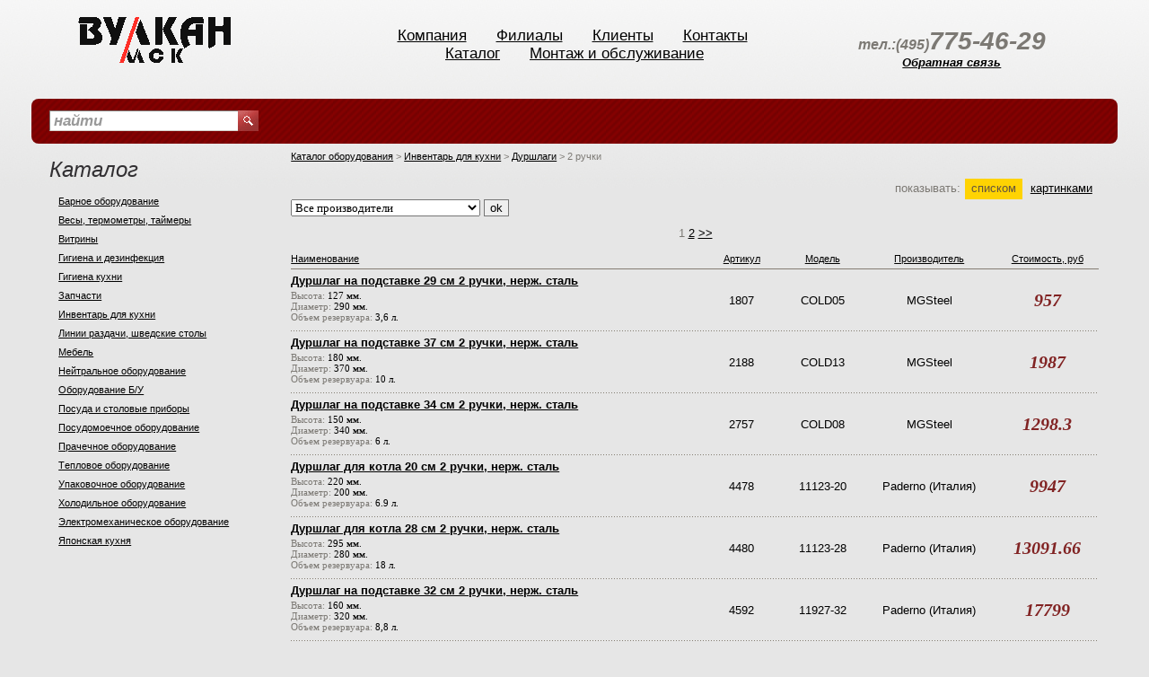

--- FILE ---
content_type: text/html; charset=UTF-8
request_url: http://vlknmsk.ru/catalogue/4377.html
body_size: 4429
content:

<!DOCTYPE html PUBLIC "-//W3C//DTD XHTML 1.0 Transitional//EN" "http://www.w3.org/TR/xhtml1/DTD/xhtml1-transitional.dtd">
<html xmlns="http://www.w3.org/1999/xhtml">
<head>
<meta http-equiv="Content-Type" content="text/html; charset=windows-1251" />
<title>Каталог оборудования - Инвентарь для кухни, Дуршлаги, 2 ручки</title>

<link href="/css/styles.css" rel="stylesheet" type="text/css" />
<link rel="shortcut icon" href="/favicon.ico">
<script language="JavaScript" type="text/JavaScript"><!--



function MM_reloadPage(init) {  //reloads the window if Nav4 resized


  if (init==true) with (navigator) {if ((appName=="Netscape")&&(parseInt(appVersion)==4)) {



    document.MM_pgW=innerWidth; document.MM_pgH=innerHeight; onresize=MM_reloadPage; }}


  else if (innerWidth!=document.MM_pgW || innerHeight!=document.MM_pgH) location.reload();


}


MM_reloadPage(true);


//--></script>

</head>

<body bgcolor="#FFFFFF" leftmargin="0" topmargin="0" marginwidth="0" marginheight="0" rightmargin="0" bottommargin="0" link="005082" alink="005082" vlink="005082">


<div id="container">
  <div class="pad">
    <div class="header">

      <div class="logo"><a href="/"><img src="/img/new/logo_perfi.gif" width="170" height="90" /></a></div>
      <div class="phone">
        <table border="0" cellspacing="0" cellpadding="0">
          <tr>
            <td valign="top"></td>
            <td align="left"><font size="3">тел.:(495)</font>775-46-29<br><font size="3"></font></td>
          </tr>
          <tr>
            <td></td>
            <td><a style='font-size:13px' href='/online.php'>Обратная связь</a></td>
          </tr>
        </table>

        </div>
      <div class="nav"><a href="/tree/12.html">Компания</a>&nbsp;<a href="/tree/69.html">Филиалы</a>&nbsp;<a href="/tree/13.html">Клиенты</a>&nbsp;<a href="/tree/14.html">Контакты</a>&nbsp;<br/><a href="/catalogue.html">Каталог</a>&nbsp;<a href="/tree/70.html">Монтаж и обслуживание</a></div>

    </div>
    <div class="status_bg2">
      <div class="status">
        <div class="search">
          <form method=post action='/search/' name="find_form">
          <table width="100%" border="0" cellspacing="0" cellpadding="0">
            <tr>
              <td><input name="text" type="text" id="textfield" value="найти" onclick="this.value=''; "/></td>
              <td width="23"><a href="#" onclick="find_form.submit();"><img src="/img/new/icon_search.gif" title="Найти" width="23" height="23" /></a></td>
            </tr>
          </table>
          </form>
        </div>
        <div class="cart">
<!--          <div class="floatleft"><a href="/shop/">Магазин</a> <img src="/img/new/more1.gif"/>&nbsp;&nbsp;В вашей корзине: товаров: <span class="numb">0</span>, на сумму: <span class="numb">0 руб.</span></div>
                <a href="/shop/?cart=1" class="more" style="margin-left:20px">подробнее</a></div> -->
        </div>
      </div>

    </div>
    <div class="content">
      <div class="leftside">
      
        <h2>Каталог</h2>
        <div class="catnav">
        <a href="/catalogue/298.html" class="menu" title='Барное оборудование'>Барное оборудование</a>
        
            <a href="/catalogue/779.html" class="menu" title='Весы, термометры, таймеры'>Весы, термометры, таймеры</a>
        
            <a href="/catalogue/4940.html" class="menu" title='Витрины'>Витрины</a>
        
            <a href="/catalogue/5702.html" class="menu" title='Гигиена и дезинфекция'>Гигиена и дезинфекция</a>
        
            <a href="/catalogue/5018.html" class="menu" title='Гигиена кухни'>Гигиена кухни</a>
        
            <a href="/catalogue/941.html" class="menu" title='Запчасти'>Запчасти</a>
        
            <a href="/catalogue/445.html" class="menu" title='Инвентарь для кухни'>Инвентарь для кухни</a>
        
            <a href="/catalogue/393.html" class="menu" title='Линии раздачи, шведские столы'>Линии раздачи, шведские столы</a>
        
            <a href="/catalogue/5277.html" class="menu" title='Мебель'>Мебель</a>
        
            <a href="/catalogue/3.html" class="menu" title='Нейтральное оборудование'>Нейтральное оборудование</a>
        
            <a href="/catalogue/5272.html" class="menu" title='Оборудование Б/У'>Оборудование Б/У</a>
        
            <a href="/catalogue/5149.html" class="menu" title='Посуда и столовые приборы'>Посуда и столовые приборы</a>
        
            <a href="/catalogue/5015.html" class="menu" title='Посудомоечное оборудование'>Посудомоечное оборудование</a>
        
            <a href="/catalogue/5484.html" class="menu" title='Прачечное оборудование'>Прачечное оборудование</a>
        
            <a href="/catalogue/5012.html" class="menu" title='Тeпловое оборудование'>Тeпловое оборудование</a>
        
            <a href="/catalogue/889.html" class="menu" title='Упаковочное оборудование'>Упаковочное оборудование</a>
        
            <a href="/catalogue/15.html" class="menu" title='Холодильное оборудование'>Холодильное оборудование</a>
        
            <a href="/catalogue/310.html" class="menu" title='Электромеханическое оборудование'>Электромеханическое оборудование</a>
        
            <a href="/catalogue/5809.html" class="menu" title='Японская кухня'>Японская кухня</a>
        </div>

        

      </div>
      <div class="main">
        <div class="subheader">          
          <div class="schema"><a href='/catalogue.html' style='color:'>Каталог оборудования</a> &gt; <a href='/catalogue/445.html' style='color:'>Инвентарь для кухни</a> &gt; <a href='/catalogue/459.html' style='color:'>Дуршлаги</a> &gt; <span style='color:'>2 ручки</span></div></div>
<br/>
<br/>
<table width="100%" border="0" cellpadding="0" cellspacing="0" class="categoryList">
  <tr>
    <td width="70%" valign="top">
        <table width="100%" border="0" cellspacing="0" cellpadding="0"> 
          <tr valign="top"> 
            <td></td> 
            <td width="100%" align="left" style="padding:7px 5px; text-align: justify;">
			
			</td> 
          </tr> 
        </table>
        	
    </td>
    
  </tr>
</table>
<div class="view">показывать: <span>списком</span><a href="/catalogue/4377_id_picture.html">картинками</a></div>
            <div class="cl"></div>
<form name=producer_select method=POST>
<select name=p_id>
<option value=0>Все производители</option>
<option value=12874  >Gerus (Китай)</option>

<option value=2552  >Linden International AB (Швеция)</option>

<option value=13858  >MGSteel</option>

<option value=50  >Paderno (Италия)</option>

<option value=13556  >ProHotel</option>

<option value=8400  >Китай (Китай)</option>

<option value=5269  >Китай (Китай)</option>
</select>
<input type=hidden name=c_id value=4377>
<input type=hidden name=order value=id>
<input type=submit value="ok" class="button">
</form>

<p align='center'> 1  <a href='/catalogue/4377p2_0.html'>2</a> <a title='вперед' href='/catalogue/4377p2_0.html'>&gt;&gt;</a></p>
<table width="100%"  border="0" cellspacing="0" cellpadding="0" class="spiskom">

    <tr>
    <th  align='LEFT'><a href='/catalogue/4377_name_0.html' title='Сортировать' class=' '>Наименование</a></th>
    
        <th width='10%' align='center'><a href='/catalogue/4377_id_0.html' title='Сортировать' class='news'>Артикул</a></th>
    
        <th width='10%' align='center'><a href='/catalogue/4377_model_no_0.html' title='Сортировать' class=' '>Модель</a></th>
    
        <th  align='center'><a href='/catalogue/4377_producer_0.html' title='Сортировать' class=' '>Производитель</a></th>
    
        <th  align='center'><a href='/catalogue/4377_sale_price_0.html' title='Сортировать' class=' '>Стоимость, руб</a></th>
    </tr>
    <tr class="dotted">
        <td><h1><a href="/catalogue/wares/1807.html">Дуршлаг на подставке 29 см 2 ручки, нерж. сталь</a></h1>
          <h2>Высота: <span>127 мм.</span><br/>Диаметр: <span>290 мм.</span><br/>Объем резервуара: <span>3,6 л.</span></h2></td>
        <td align="center">1807</td>
        <td align="center">COLD05</td>
        <td align="center">MGSteel</td>
        <td align="center" class="price">957</td>
        <!--<td align="center"><a href="/shop/?add_to_cart=1807&from_c_id=1807" class="buynow"></a></td>-->
    </tr>
    
    <tr class="dotted">
        <td><h1><a href="/catalogue/wares/2188.html">Дуршлаг на подставке 37 см 2 ручки, нерж. сталь</a></h1>
          <h2>Высота: <span>180 мм.</span><br/>Диаметр: <span>370 мм.</span><br/>Объем резервуара: <span>10 л.</span></h2></td>
        <td align="center">2188</td>
        <td align="center">COLD13</td>
        <td align="center">MGSteel</td>
        <td align="center" class="price">1987</td>
        <!--<td align="center"><a href="/shop/?add_to_cart=2188&from_c_id=2188" class="buynow"></a></td>-->
    </tr>
    
    <tr class="dotted">
        <td><h1><a href="/catalogue/wares/2757.html">Дуршлаг на подставке 34 см 2 ручки, нерж. сталь</a></h1>
          <h2>Высота: <span>150 мм.</span><br/>Диаметр: <span>340 мм.</span><br/>Объем резервуара: <span>6 л.</span></h2></td>
        <td align="center">2757</td>
        <td align="center">COLD08</td>
        <td align="center">MGSteel</td>
        <td align="center" class="price">1298.3</td>
        <!--<td align="center"><a href="/shop/?add_to_cart=2757&from_c_id=2757" class="buynow"></a></td>-->
    </tr>
    
    <tr class="dotted">
        <td><h1><a href="/catalogue/wares/4478.html">Дуршлаг для котла 20 см 2 ручки, нерж. сталь</a></h1>
          <h2>Высота: <span>220 мм.</span><br/>Диаметр: <span>200 мм.</span><br/>Объем резервуара: <span>6.9 л.</span></h2></td>
        <td align="center">4478</td>
        <td align="center">11123-20</td>
        <td align="center">Paderno (Италия)</td>
        <td align="center" class="price">9947</td>
        <!--<td align="center"><a href="/shop/?add_to_cart=4478&from_c_id=4478" class="buynow"></a></td>-->
    </tr>
    
    <tr class="dotted">
        <td><h1><a href="/catalogue/wares/4480.html">Дуршлаг для котла 28 см 2 ручки, нерж. сталь</a></h1>
          <h2>Высота: <span>295 мм.</span><br/>Диаметр: <span>280 мм.</span><br/>Объем резервуара: <span>18 л.</span></h2></td>
        <td align="center">4480</td>
        <td align="center">11123-28</td>
        <td align="center">Paderno (Италия)</td>
        <td align="center" class="price">13091.66</td>
        <!--<td align="center"><a href="/shop/?add_to_cart=4480&from_c_id=4480" class="buynow"></a></td>-->
    </tr>
    
    <tr class="dotted">
        <td><h1><a href="/catalogue/wares/4592.html">Дуршлаг на подставке 32 см 2 ручки, нерж. сталь</a></h1>
          <h2>Высота: <span>160 мм.</span><br/>Диаметр: <span>320 мм.</span><br/>Объем резервуара: <span>8,8 л.</span></h2></td>
        <td align="center">4592</td>
        <td align="center">11927-32</td>
        <td align="center">Paderno (Италия)</td>
        <td align="center" class="price">17799</td>
        <!--<td align="center"><a href="/shop/?add_to_cart=4592&from_c_id=4592" class="buynow"></a></td>-->
    </tr>
    
    <tr class="dotted">
        <td><h1><a href="/catalogue/wares/4597.html">Дуршлаг на подставке 32 см 2 ручки, нерж. сталь</a></h1>
          <h2>Высота: <span>180 мм.</span><br/>Диаметр: <span>320 мм.</span><br/>Объем резервуара: <span>9,5 л.</span></h2></td>
        <td align="center">4597</td>
        <td align="center">11928-32</td>
        <td align="center">Paderno (Италия)</td>
        <td align="center" class="price">13666.09</td>
        <!--<td align="center"><a href="/shop/?add_to_cart=4597&from_c_id=4597" class="buynow"></a></td>-->
    </tr>
    
    <tr class="dotted">
        <td><h1><a href="/catalogue/wares/4598.html">Дуршлаг на подставке 36 см 2 ручки, нерж. сталь</a></h1>
          <h2>Высота: <span>190 мм.</span><br/>Диаметр: <span>360 мм.</span><br/>Объем резервуара: <span>12 л.</span></h2></td>
        <td align="center">4598</td>
        <td align="center">11928-36</td>
        <td align="center">Paderno (Италия)</td>
        <td align="center" class="price">22306</td>
        <!--<td align="center"><a href="/shop/?add_to_cart=4598&from_c_id=4598" class="buynow"></a></td>-->
    </tr>
    
    <tr class="dotted">
        <td><h1><a href="/catalogue/wares/4599.html">Дуршлаг на подставке 40 см 2 ручки, нерж. сталь</a></h1>
          <h2>Высота: <span>210 мм.</span><br/>Диаметр: <span>400 мм.</span><br/>Объем резервуара: <span>14,5 л.</span></h2></td>
        <td align="center">4599</td>
        <td align="center">11928-40</td>
        <td align="center">Paderno (Италия)</td>
        <td align="center" class="price">18435.19</td>
        <!--<td align="center"><a href="/shop/?add_to_cart=4599&from_c_id=4599" class="buynow"></a></td>-->
    </tr>
    
    <tr class="dotted">
        <td><h1><a href="/catalogue/wares/4603.html">Дуршлаг на подставке 36 см 2 ручки, нерж. сталь</a></h1>
          <h2>Высота: <span>185 мм.</span><br/>Диаметр: <span>360 мм.</span><br/>Объем резервуара: <span>12,8 л.</span></h2></td>
        <td align="center">4603</td>
        <td align="center">11927-36</td>
        <td align="center">Paderno (Италия)</td>
        <td align="center" class="price">13945</td>
        <!--<td align="center"><a href="/shop/?add_to_cart=4603&from_c_id=4603" class="buynow"></a></td>-->
    </tr>
    
    <tr class="dotted">
        <td><h1><a href="/catalogue/wares/4604.html">Дуршлаг на подставке 40 см 2 ручки, нерж. сталь</a></h1>
          <h2>Высота: <span>200 мм.</span><br/>Диаметр: <span>400 мм.</span><br/>Объем резервуара: <span>17 л.</span></h2></td>
        <td align="center">4604</td>
        <td align="center">11927-40</td>
        <td align="center">Paderno (Италия)</td>
        <td align="center" class="price">15496.25</td>
        <!--<td align="center"><a href="/shop/?add_to_cart=4604&from_c_id=4604" class="buynow"></a></td>-->
    </tr>
    
    <tr class="dotted">
        <td><h1><a href="/catalogue/wares/4605.html">Дуршлаг на подставке 45 см 2 ручки, нерж. сталь</a></h1>
          <h2>Высота: <span>225 мм.</span><br/>Диаметр: <span>450 мм.</span><br/>Объем резервуара: <span>24,5 л.</span></h2></td>
        <td align="center">4605</td>
        <td align="center">11927-45</td>
        <td align="center">Paderno (Италия)</td>
        <td align="center" class="price">21451</td>
        <!--<td align="center"><a href="/shop/?add_to_cart=4605&from_c_id=4605" class="buynow"></a></td>-->
    </tr>
    
    <tr class="dotted">
        <td><h1><a href="/catalogue/wares/4606.html">Дуршлаг на подставке 50 см 2 ручки, нерж. сталь</a></h1>
          <h2>Высота: <span>240 мм.</span><br/>Диаметр: <span>500 мм.</span><br/>Объем резервуара: <span>32,5 л.</span></h2></td>
        <td align="center">4606</td>
        <td align="center">11927-50</td>
        <td align="center">Paderno (Италия)</td>
        <td align="center" class="price">37752</td>
        <!--<td align="center"><a href="/shop/?add_to_cart=4606&from_c_id=4606" class="buynow"></a></td>-->
    </tr>
    
    <tr class="dotted">
        <td><h1><a href="/catalogue/wares/5264.html">Дуршлаг 40 см 2 ручки, алюм. сплав</a></h1>
          <h2>Высота: <span>200 мм.</span><br/>Диаметр: <span>400 мм.</span><br/>Объем резервуара: <span>17 л.</span></h2></td>
        <td align="center">5264</td>
        <td align="center">16927-40</td>
        <td align="center">Paderno (Италия)</td>
        <td align="center" class="price">11083</td>
        <!--<td align="center"><a href="/shop/?add_to_cart=5264&from_c_id=5264" class="buynow"></a></td>-->
    </tr>
    
    <tr class="dotted">
        <td><h1><a href="/catalogue/wares/5265.html">Дуршлаг 45 см 2 ручки, алюм. сплав</a></h1>
          <h2>Высота: <span>225 мм.</span><br/>Диаметр: <span>450 мм.</span><br/>Объем резервуара: <span>24.5 л.</span></h2></td>
        <td align="center">5265</td>
        <td align="center">16927-45</td>
        <td align="center">Paderno (Италия)</td>
        <td align="center" class="price">18983</td>
        <!--<td align="center"><a href="/shop/?add_to_cart=5265&from_c_id=5265" class="buynow"></a></td>-->
    </tr>
    
    <tr class="dotted">
        <td><h1><a href="/catalogue/wares/5266.html">Дуршлаг 50 см 2 ручки, алюм. сплав</a></h1>
          <h2>Высота: <span>240 мм.</span><br/>Диаметр: <span>500 мм.</span><br/>Объем резервуара: <span>32,5 л.</span></h2></td>
        <td align="center">5266</td>
        <td align="center">16927-50</td>
        <td align="center">Paderno (Италия)</td>
        <td align="center" class="price">15604.01</td>
        <!--<td align="center"><a href="/shop/?add_to_cart=5266&from_c_id=5266" class="buynow"></a></td>-->
    </tr>
    
    <tr class="dotted">
        <td><h1><a href="/catalogue/wares/12631.html">Дуршлаг 32 см 2 ручки, алюм. сплав</a></h1>
          <h2>Высота: <span>160 мм.</span><br/>Диаметр: <span>320 мм.</span><br/>Объем резервуара: <span>8.8 л.</span></h2></td>
        <td align="center">12631</td>
        <td align="center">16927-32</td>
        <td align="center">Paderno (Италия)</td>
        <td align="center" class="price">7340</td>
        <!--<td align="center"><a href="/shop/?add_to_cart=12631&from_c_id=12631" class="buynow"></a></td>-->
    </tr>
    
    <tr class="dotted">
        <td><h1><a href="/catalogue/wares/12674.html">Дуршлаг 24 см 2 ручки, нерж. сталь</a></h1>
          <h2>Высота: <span>120 мм.</span><br/>Диаметр: <span>240 мм.</span><br/>Объем резервуара: <span>3,5 л.</span></h2></td>
        <td align="center">12674</td>
        <td align="center">11930-24</td>
        <td align="center">Paderno (Италия)</td>
        <td align="center" class="price">9143.68</td>
        <!--<td align="center"><a href="/shop/?add_to_cart=12674&from_c_id=12674" class="buynow"></a></td>-->
    </tr>
    
    <tr class="dotted">
        <td><h1><a href="/catalogue/wares/12675.html">Дуршлаг на подставке 28 см 2 ручки, нерж. сталь</a></h1>
          <h2>Высота: <span>140 мм.</span><br/>Диаметр: <span>280 мм.</span><br/>Объем резервуара: <span>5,5 л.</span></h2></td>
        <td align="center">12675</td>
        <td align="center">11927-28</td>
        <td align="center">Paderno (Италия)</td>
        <td align="center" class="price">11117</td>
        <!--<td align="center"><a href="/shop/?add_to_cart=12675&from_c_id=12675" class="buynow"></a></td>-->
    </tr>
    
    <tr class="dotted">
        <td><h1><a href="/catalogue/wares/12696.html">Дуршлаг на подставке 24 см 2 ручки, нерж. сталь</a></h1>
          <h2>Высота: <span>120 мм.</span><br/>Диаметр: <span>240 мм.</span><br/>Объем резервуара: <span>3,5 л.</span></h2></td>
        <td align="center">12696</td>
        <td align="center">11927-24</td>
        <td align="center">Paderno (Италия)</td>
        <td align="center" class="price">9943</td>
        <!--<td align="center"><a href="/shop/?add_to_cart=12696&from_c_id=12696" class="buynow"></a></td>-->
    </tr>
    
    <tr class="dotted">
        <td><h1><a href="/catalogue/wares/12697.html">Дуршлаг 32 см 2 ручки, нерж. сталь</a></h1>
          <h2>Высота: <span>160 мм.</span><br/>Диаметр: <span>320 мм.</span><br/>Объем резервуара: <span>8,8 л.</span></h2></td>
        <td align="center">12697</td>
        <td align="center">11930-32</td>
        <td align="center">Paderno (Италия)</td>
        <td align="center" class="price">14916</td>
        <!--<td align="center"><a href="/shop/?add_to_cart=12697&from_c_id=12697" class="buynow"></a></td>-->
    </tr>
</table>
<p align='center'> 1  <a href='/catalogue/4377p2_0.html'>2</a> <a title='вперед' href='/catalogue/4377p2_0.html'>&gt;&gt;</a></p>

        </div>
      </div>
      <div class="cl">Content for  class "cl" Goes Here</div>

    </div>
    <div class="copynav_bg2">
      <div class="copynav"><a href="/tree/12.html">Компания</a>&nbsp;<a href="/tree/69.html">Филиалы</a>&nbsp;<a href="/tree/13.html">Клиенты</a>&nbsp;<a href="/tree/14.html">Контакты</a>&nbsp;<a href="/catalogue.html">Каталог</a>&nbsp;<a href="/tree/70.html">Монтаж и обслуживание</a></div>
    </div>
    <table width="100%" border="0" cellpadding="0" cellspacing="0">
        <tr>
	    <td>
	    
<!-- COUNTERS -->	    
<!-- Yandex.Metrika counter -->
<script type="text/javascript" >
    (function (d, w, c) {
        (w[c] = w[c] || []).push(function() {
            try {
                w.yaCounter49649365 = new Ya.Metrika2({
                    id:49649365,
                    clickmap:true,
                    trackLinks:true,
                    accurateTrackBounce:true,
                    webvisor:true
                });
            } catch(e) { }
        });

        var n = d.getElementsByTagName("script")[0],
            s = d.createElement("script"),
            f = function () { n.parentNode.insertBefore(s, n); };
        s.type = "text/javascript";
        s.async = true;
        s.src = "https://mc.yandex.ru/metrika/tag.js";

        if (w.opera == "[object Opera]") {
            d.addEventListener("DOMContentLoaded", f, false);
        } else { f(); }
    })(document, window, "yandex_metrika_callbacks2");
</script>
<noscript><div><img src="https://mc.yandex.ru/watch/49649365" style="position:absolute; left:-9999px;" alt="" /></div></noscript>
<!-- /Yandex.Metrika counter -->
<!-- END COUNTERS -->	    
    
	        </td>
		    <td>
    <div class="footer"></div>
    			    </td>
			        </tr>
				    </table>

  </div>
</div>
</body>

</html>

--- FILE ---
content_type: text/css
request_url: http://vlknmsk.ru/css/styles.css
body_size: 3309
content:
@charset "windows-1251";
body {
	margin: 0px;
	padding: 0px;
	background-image: url(/img/new/body_gradient.jpg);
	background-repeat: repeat-x;
	background-position: top;
	background-color: #e6e6e6;
	font-family: Tahoma, Verdana, Arial, Helvetica, sans-serif;
	font-size: 13px;
	color: #7c7974;
}
img {
	border: 0;
}
h1 {
	font-family: "Trebuchet MS", Arial;
	font-size: 28px;
	font-weight: normal;
	font-style: italic;
	color: #323033;
	margin-top: 15px;
	margin-bottom: 10px;
}
h2 {
	font-family: "Trebuchet MS", Arial;
	font-size: 24px;
	font-weight: normal;
	font-style: italic;
	margin-top: 15px;
	margin-bottom: 12px;
	color: #323033;
}
h3 {
	font-family: "Trebuchet MS", Arial;
	font-size: 17px;
	font-weight: normal;
	font-style: italic;
	margin-top: 15px;
	margin-bottom: 8px;
}
h4 {
	font-family: "Trebuchet MS", Arial;
	font-size: 28px;
	font-weight: normal;
	font-style: italic;
	color: #323033;
	margin-top: 15px;
	margin-bottom: 10px;
}
// РЎвЂ Р Р†Р ВµРЎвЂљ РЎРѓРЎРѓРЎвЂ№Р В»Р С•Р С”
a {
	color: #000000;
}
a:hover {
	color: #000000;
	text-decoration: none;
}
a:visited {
	color: #000000;
}
a:link {
	color: #000000;
}
form {
	margin: 0px;
	padding: 0px;
}
#container {
    width: expression((document.documentElement.clientWidth || document.body.clientWidth) < 940 ? '940px' : (document.documentElement.clientWidth || document.body.clientWidth) > 1250 ? '1250px' : '100%' );
	min-width: 940px;
	max-width: 1260px;
	margin-right: auto;
	margin-left: auto;
	margin-top: 0px;
	margin-bottom: 0px;
	position: relative;
}
.cl {
	display:block;
	clear:both;
	height:0px;
	line-height:0px;
	font-size:0px;
	margin: 0px;
	padding: 0px;
}
.header {
	height: 110px;
	padding-right: 20px;
	padding-left: 20px;
}
.header .logo {
	width: 20%;
	float: left;
	text-align: center;
}
.header .nav {
	width: 54%;
	float: right;
	text-align: center;
	font-family: "Trebuchet MS", Arial;
	font-size: 17px;
	padding-top: 30px;
	white-space: nowrap;
}
.header .phone {
	float: right;
	width: 23%;
	font-family: "Trebuchet MS", Arial;
	font-size: 28px;
	font-style: italic;
	padding-top: 30px;
	font-weight: bold;
	text-align: center;
	position: relative;
}
.header .nav a {
	//color: #0468b3;
	color: #000000;
	margin-right: 10px;
	margin-left: 10px;
	padding-right: 4px;
	padding-left: 4px;
	white-space: nowrap;
}
.header .nav a:hover {
	color: #FFFFFF;
	//background-color: #0468b3;
	background-color: #9b2b2a;
	text-decoration: none;
}
.header .nav span {
	color: #ffffff;
	margin-right: 10px;
	margin-left: 10px;
	padding-right: 4px;
	padding-left: 4px;
	background-color: #9b2b2a;
}
.header .phone span {
	font-size: 24px;
}
//.status_bg2 {
//	height: 50px;
//	background-color: #faf6ea;
//	background-image: url(/img/new/status_right.gif);
//	background-repeat: no-repeat;
//	background-position: right center;
//}

.status {
	height: 50px;
	background-image: url(/img/new/status.gif);
	//background-repeat: no-repeat;
	background-position: left center;
	padding-right: 20px;
	padding-left: 20px;
	border-radius:8px;
	-moz-border-radius:8px;
	-webkit-border-radius:8px;
}
.status .search {
	width: 20%;
	float: left;
	height: 37px;
	padding-top: 13px;
}
.status .search input {
	width: 100%;
	display: block;
	-moz-box-sizing: content-box;
	box-sizing:	content-box;
	font-family: "Trebuchet MS", Arial;
	font-size: 17px;
	font-style: italic;
	font-weight: bold;
	color: #999999;
	height: 21px;
	padding-top: 0px;
	padding-right: 4px;
	padding-bottom: 0px;
	padding-left: 4px;
	border-top-width: 1px;
	border-right-width: 1px;
	border-bottom-width: 1px;
	border-left-width: 1px;
	border-top-style: solid;
	border-right-style: solid;
	border-bottom-style: solid;
	border-left-style: solid;
	border-top-color: #807f7d;
	border-right-color: #d4d1ca;
	border-bottom-color: #d4d1ca;
	border-left-color: #807f7d;
}
.status .cart {
	width: 77%;
	float: right;
	height: 34px;
	padding-top: 16px;
}
.content {
	padding-right: 20px;
	padding-left: 20px;
	margin-bottom: 20px;
}
.content .leftside {
	float: left;
	width: 20%;
	clear: both;
	position: relative;
}
.content .main {
	float: right;
	width: 77%;
	margin-bottom: 10px;
}

.img_cats {padding-top: 10px;}

.leftside .news span {
	background-color: #9b2b2a;
	padding-right: 5px;
	padding-left: 5px;
	padding-top: 1px;
	padding-bottom: 1px;
	color: #ffffff;
}
.leftside .news {
	font-family: Tahoma, Verdana;
	font-size: 11px;
}
.leftside .news p{
	font-family: Tahoma, Verdana;
	font-size: 11px;
	margin-top: 5px;
	margin-bottom: 15px;
	line-height: 12px;
}
.footer {
	height: 35px;
	padding-right: 20px;
	padding-left: 20px;
	font-size: 11px;
	text-align: right;
	padding-top: 15px;
}
.copynav {
	height: 28px;
	padding-right: 20px;
	padding-left: 20px;
	text-align: center;
	padding-top: 12px;
	//background-image: url(/img/new/copynav_left.gif);
	background-repeat: no-repeat;
	background-position: left center;
	font-size: 11px;
}
.copynav_bg2 {
	background-color: #fffefc;
	text-align: center;
	//background-image: url(/img/new/copynav_right.gif);
	background-repeat: no-repeat;
	background-position: right center;
	border-radius:8px;
	-moz-border-radius:8px;
	-webkit-border-radius:8px;

}
.copynav a {
	color: #000000;
	margin-right: 5px;
	margin-left: 5px;
	padding-right: 3px;
	padding-left: 3px;
	white-space: nowrap;
	padding-top: 1px;
	padding-bottom: 2px;
}
.copynav a:hover {
	color: #FFFFFF;
	//background-color: #0468b3;
	background-color: #9b2b2a;
	text-decoration: none;
}
.copynav span {
	color: #ffffff;
	margin-right: 5px;
	margin-left: 5px;
	padding-right: 3px;
	padding-left: 3px;
	background-color: #9b2b2a;
	padding-top: 1px;
	padding-bottom: 2px;
}
.raspr {
	font-family: Tahoma, Verdana;
	font-size: 11px;
	margin-bottom: 15px;
}
.raspr /img/new {
	font-family: Tahoma, Verdana;
	font-size: 11px;
	border: 10px solid #FFFFFF;
}
.raspr p {
	font-family: "Trebuchet MS";
	font-size: 13px;
	margin-top: 5px;
	margin-bottom: 10px;
	line-height: 13px;
	font-weight: bold;
}
.raspr .price_bg2 {
	font-family: "Trebuchet MS";
	font-size: 20px;
	font-weight: normal;
	padding-right: 8px;
	padding-left: 3px;
	font-style: italic;
	color: #e6e6e6;
	background-color: #b50000;
	background-image: url(/img/new/raspr_price_right.gif);
	background-repeat: no-repeat;
	background-position: right center;
}
.raspr .price {
	font-family: "Trebuchet MS";
	font-size: 20px;
	font-weight: bold;
	padding-right: 2px;
	padding-left: 12px;
	font-style: italic;
	color: #e6e6e6;
	background-color: #b50000;
	background-image: url(/img/new/raspr_price_left.gif);
	background-repeat: no-repeat;
	background-position: left center;
}
.raspr .buynow {
	background-image: url(/img/new/buynow.gif);
	background-repeat: no-repeat;
	background-position: center center;
	float: left;
	height: 26px;
	width: 26px;
	display: block;
}
p {
	margin-top: 10px;
	margin-bottom: 10px;
	line-height: 18px;
}
.header .phone .prefix {
	font-family: "Trebuchet MS", Arial;
	font-size: 17px;
	font-style: italic;
	text-align: center;
}
.status .cart span.numb {
	font-family: "Trebuchet MS", Arial;
	font-size: 18px;
	font-style: italic;
	line-height: 15px;
	color: #812323;
}
a.more {
	background-image: url(/img/new/more1.gif);
	background-position: left center;
	padding-left: 30px;
	background-repeat: no-repeat;
	display: block;
	float: left;
}
.floatleft {
	float: left;
}
.leftside .raspr .buynow {
	background-image: url(/img/new/buynow.gif);
	background-repeat: no-repeat;
	background-position: center center;
	float: left;
	height: 26px;
	width: 26px;
	display: block;
}
.leftside .catnav {
	font-size: 11px;
	line-height: 12px;
}
.leftside .catnav a {
	display: block;
	padding-top: 3px;
	padding-right: 10px;
	padding-bottom: 5px;
	padding-left: 10px;
	margin-bottom: 1px;
}
.leftside .catnav a:hover {
	background-image: url(/img/new/catnavarrowhover.gif);
	background-repeat: no-repeat;
	background-position: right center;
	//background-color: #0468b3;
	background-color: #9b2b2a;
	color: #FFFFFF;
	text-decoration: none;
}
.leftside .catnav div.selected {
	background-image: url(/img/new/catnavarrow.gif);
	background-repeat: no-repeat;
	background-position: right center;
	background-color: #ffdc3e;
	color: #645540;
	text-decoration: none;
	margin-bottom: 1px;
	padding-top: 3px;
	padding-right: 10px;
	padding-bottom: 5px;
	padding-left: 10px;
}

.LoginForm {
    padding-top: 20px;
}
.LoginForm .ButEnter {
    font-family: "Trebuchet MS";
    font-size: 14px;
    font-weight: normal;
    font-style: italic;
    color: #FFFFFF;
    background-color: #298ac5;
    background-image: url(/img/new/buytit.gif);
    background-repeat: no-repeat;
    background-position: right center;
    padding-right: 15px;
    padding-left: 10px;
    display: block;
    float: left;
    text-decoration: none;
    border: none;
}
.main form {width: 50%}
.main .subheader {
	font-size: 11px;
	margin-top: -5px;
}
.main .subheader .schema {
	float: left;
	padding-top: 13px;
	padding-bottom: 5px;
	white-space: nowrap;
}
.main  .subheader  .schema .item {
	float: left;
	padding-top: 3px;
	padding-bottom: 5px;
}
.main .subheader .schema .arrow {
	float: left;
	padding-top: 3px;
	padding-bottom: 5px;
	background-image: url(/img/new/schemearrow.gif);
	background-repeat: no-repeat;
	background-position: center center;
	width: 14px;
}
.main .subheader .view, .main .view {
	float: right;
	padding-top: 3px;
	padding-bottom: 5px;
}
.main .subheader .print {
	float: right;
	padding-top: 3px;
	padding-bottom: 5px;
	background-image: url(/img/new/print.gif);
	background-repeat: no-repeat;
	background-position: left center;
	padding-left: 20px;
}
.pad {
	width: 96%;
	margin-right: auto;
	margin-left: auto;
}
.pad11 {
	width: 96%;
	margin-right: auto;
	margin-left: auto;
}.main .spiskom {
	margin-top: 10px;
	color: #000000;

}
.main .spiskom h1 {
	font-size: 13px;
	font-family: "Trebuchet MS", Arial;
	font-weight: bold;
	padding: 0px;
	margin-top: 5px;
	margin-right: 0px;
	margin-bottom: 3px;
	margin-left: 0px;
	font-style: normal;
}
.main .spiskom h2 {
	font-size: 11px;
	font-weight: normal;
	font-style: normal;
	font-family: Tahoma, Verdana;
	padding: 0px;
	margin-top: 0px;
	margin-right: 0px;
	margin-bottom: 10px;
	margin-left: 0px;
	color: #7c7974;
}
.main .spiskom span {
	color: #000000;
}
.main .spiskom .dotted {
	background-image: url(/img/new/dotted.gif);
	background-repeat: repeat-x;
	background-position: left bottom;
}
.main .spiskom .buynow {
	background-image: url(/img/new/buynow.gif);
	background-repeat: no-repeat;
	background-position: center center;
	height: 36px;
	width: 36px;
	display: block;
}
.main .spiskom .price .sale_bg2 {
	background-color: #b50000;
	background-image: url(/img/new/raspr_price_left.gif);
	background-repeat: no-repeat;
	background-position: left center;
}
.main .spiskom .price .sale {
	font-family: "Trebuchet MS";
	font-size: 20px;
	font-weight: bold;
	font-style: italic;
	color: #e6e6e6;
	background-image: url(/img/new/raspr_price_right.gif);
	background-repeat: no-repeat;
	background-position: right center;
	padding-right: 10px;
	padding-left: 10px;
}
.main .spiskom .price .phone {
    font-family: "Trebuchet MS";
    font-size: 12px;
    font-weight:normal;
    font-style: italic;
    color: #0468b3;
}
.main .spiskom .price {
	font-family: "Trebuchet MS";
	font-size: 20px;
	font-weight: bold;
	font-style: italic;
	color: #812323;
}
.main .spiskom th {
	color: #7C7974;
	font-size: 11px;
	padding-top: 3px;
	padding-bottom: 5px;
	font-weight: normal;
	border-bottom-width: 1px;
	border-bottom-style: solid;
	border-bottom-color: #847d72;
}
.pages {
	font-size: 13px;
	margin-top: 15px;
	height: 30px;
	padding-top: 5px;
}
.pages a:hover {
	font-size: 13px;
	background-color: #0468b3;
	color: #FFFFFF;
	text-decoration: none;
	padding-top: 1px;
	padding-bottom: 2px;
}
.pages a {
	font-size: 13px;
	margin-right: 1px;
	margin-left: 1px;
	padding-right: 7px;
	padding-left: 7px;
}
.pages span {
	font-size: 13px;
	margin-right: 1px;
	margin-left: 1px;
	padding-right: 7px;
	padding-left: 7px;
	color: #645540;
	background-color: #FFD302;
	padding-top: 1px;
	padding-bottom: 2px;
}

.view a:hover {
	background-color: #0468b3;
	color: #FFFFFF;
	text-decoration: none;
	padding-top: 3px;
	padding-bottom: 5px;
}
.view a {
	margin-right: 1px;
	margin-left: 1px;
	padding-right: 7px;
	padding-left: 7px;
}
.view span {
	margin-right: 1px;
	margin-left: 1px;
	padding-right: 7px;
	padding-left: 7px;
	color: #645540;
	background-color: #FFD302;
	padding-top: 3px;
	padding-bottom: 5px;
}
select {
	font-family: Tahoma;
	font-size: 13px;
}
.main .info {
	position: relative;
}
.main .infobgtop {
	background-image: url(/img/new/info_top.gif);
	background-repeat: no-repeat;
	background-position: left top;
	height: 30px;
	width: 60px;
	background-color: fbf6e9;
}
.main .infobgbot {
	background-image: url(/img/new/info_bot.gif);
	background-repeat: no-repeat;
	background-position: left bottom;
	height: 30px;
	width: 60px;
	background-color: fbf6e9;
}
.main .infobgmid {
	background-color: #fbf6e9;
	background-image: url(/img/new/info_mid.gif);
	background-repeat: no-repeat;
	background-position: left center;
	width: 60px;
}
.main .info .picture {
	background-color: #FFFFFF;
	text-align: center;
	padding-right: 15px;
	padding-left: 15px;
	width: 35%;
}
.main .info .param {
	background-color: #fbf6e9;
	padding-right: 30px;
}
.main .info .param .price {
	font-family: "Trebuchet MS";
	font-size: 20px;
	font-weight: bold;
	font-style: italic;
	color: #812323;
}
.main .info .param .price .sale_bg2 {
	font-family: "Trebuchet MS";
	font-size: 20px;
	font-weight: normal;
	padding-right: 8px;
	padding-left: 3px;
	font-style: italic;
	color: #e6e6e6;
	background-color: #b50000;
	background-image: url(/img/new/raspr_price_right.gif);
	background-repeat: no-repeat;
	background-position: right center;
	padding-top: 0px;
	padding-bottom: 0px;
}
.main .info .param .price .sale {
	font-family: "Trebuchet MS";
	font-size: 20px;
	font-weight: bold;
	padding-right: 2px;
	padding-left: 12px;
	font-style: italic;
	color: #e6e6e6;
	background-color: #b50000;
	background-image: url(/img/new/raspr_price_left.gif);
	background-repeat: no-repeat;
	background-position: left center;
	padding-top: 0px;
	padding-bottom: 0px;
}
.dotted {
	background-image: url(/img/new/dotted.gif);
	background-repeat: repeat-x;
	background-position: left bottom;
}
.main .info .param table td {
	background-color: #fbf6e9;
	padding-top: 3px;
	padding-bottom: 4px;
}
.main .info .param .var {
	background-image: url(/img/new/dotted.gif);
	background-repeat: repeat-x;
	background-position: left bottom;
	font-size: 11px;
}
.main .info .param .numb {
	background-image: url(/img/new/dotted.gif);
	background-repeat: repeat-x;
	background-position: left bottom;
	color: #000000;
}
.buyit {
	font-family: "Trebuchet MS";
	font-size: 20px;
	font-weight: normal;
	font-style: italic;
	color: #FFFFFF;
	background-color: #298ac5;
	background-image: url(/img/new/buytit.gif);
	background-repeat: no-repeat;
	background-position: right center;
	padding-right: 15px;
	padding-left: 10px;
	display: block;
	float: left;
	text-decoration: none;
    border: none;
}
.main input, textarea {
    font-family: verdana, tahoma, arial;
    font-size: 13px;
    border-top-width: 1px;
    border-right-width: 1px;
    border-bottom-width: 1px;
    border-left-width: 1px;
    border-top-style: solid;
    border-right-style: solid;
    border-bottom-style: solid;
    border-left-style: solid;
}
.main .itogo {
    height: 40px;
}
.main .itogo .price {
    font-family: "Trebuchet MS";
    font-size: 20px;
    font-weight: bold;
    padding-right: 2px;
    padding-left: 12px;
    font-style: italic;
    color: #812323;
}
.main .itogo .offer {
    margin-top: 0px;
}
.offer {
    font-family: "Trebuchet MS";
    font-size: 20px;
    font-weight: normal;
    font-style: italic;
    color: #FFFFFF;
    background-color: #298ac5;
    background-image: url(img/buytit.gif);
    background-repeat: no-repeat;
    background-position: right center;
    padding-right: 15px;
    padding-left: 10px;
    display: block;
    text-decoration: none;
    float: left;
    margin-top: 12px;
}

.main ul {
	margin: 0px;
	padding-top: 0px;
	padding-right: 0px;
	padding-bottom: 0px;
	padding-left: 0px;
}
.main li {
	list-style-type: none;
	margin-top: 0px;
	margin-right: 0px;
	margin-bottom: 5px;
	margin-left: 0px;
	background-image: url(/img/new/mainbullet.gif);
	background-repeat: no-repeat;
	background-position: left 7px;
	padding-top: 0px;
	padding-right: 0px;
	padding-bottom: 0px;
	padding-left: 15px;
}
.main .info .shadow {
	background-image: url(/img/new/infoshadow.jpg);
	background-repeat: no-repeat;
	background-position: left top;
	height: 30px;
}
.main .popular h2 {
	font-family: "Trebuchet MS", Arial;
	font-size: 24px;
	font-weight: normal;
	font-style: italic;
	margin-top: 0px;
	margin-bottom: 30px;
	color: #323033;
}
.main .raspr {
	font-family: Tahoma, Verdana;
	font-size: 11px;
	text-align: center;
	padding-right: 10px;
	padding-left: 10px;
	padding-bottom: 20px;
	padding-top: 10px;
}
.main .kartinkoi  {
    text-align: center;
    vertical-align: bottom;
	font-family: Tahoma, Verdana;
	font-size: 11px;
	padding-top: 15px;
	padding-right: 10px;
	padding-bottom: 15px;
	padding-left: 10px;
}
.main .kartinkoi  /img/new {
	font-family: Tahoma, Verdana;
	font-size: 11px;
	border: 10px solid #FFFFFF;
}
.main .kartinkoi  p {
	font-family: "Trebuchet MS";
	font-size: 13px;
	margin-top: 5px;
	margin-bottom: 10px;
	line-height: 13px;
	font-weight: bold;
}
.main .kartinkoi  .sale_bg2 {
	font-family: "Trebuchet MS";
	font-size: 20px;
	font-weight: normal;
	padding-right: 8px;
	padding-left: 3px;
	font-style: italic;
	color: #e6e6e6;
	background-color: #b50000;
	background-image: url(/img/new/raspr_price_right.gif);
	background-repeat: no-repeat;
	background-position: right center;
}
.main .kartinkoi .sale {
	font-family: "Trebuchet MS";
	font-size: 20px;
	font-weight: bold;
	padding-right: 2px;
	padding-left: 12px;
	font-style: italic;
	color: #e6e6e6;
	background-color: #b50000;
	background-image: url(/img/new/raspr_price_left.gif);
	background-repeat: no-repeat;
	background-position: left center;
}
.main .kartinkoi  .price_bg2 {
	font-family: "Trebuchet MS";
	font-size: 20px;
	font-weight: normal;
	padding-right: 8px;
	padding-left: 3px;
	font-style: italic;
	color: #812323;
	background-repeat: no-repeat;
	background-position: right center;
}
.main .kartinkoi .price {
	font-family: "Trebuchet MS";
	font-size: 20px;
	font-weight: bold;
	padding-right: 2px;
	padding-left: 12px;
	font-style: italic;
	color: #812323;
}
.main .kartinkoi  .buynow {
	background-image: url(/img/new/buynow.gif);
	background-repeat: no-repeat;
	background-position: center center;
	float: left;
	height: 26px;
	width: 26px;
	display: block;
}
.main .kartinkoi .dotted {
	background-image: url(/img/new/dotted.gif);
	background-repeat: repeat-x;
	background-position: left bottom;
}
.main .promo {
	padding-bottom: 20px;
	margin-top: 20px;
	background-image: url(/img/new/infoshadow.jpg);
	background-repeat: no-repeat;
	background-position: 67% 270px;
}
.main .promo .picture {
	background-color: #fbf6e9;
	vertical-align:middle; 
	background-repeat: no-repeat;
	background-position: right center;
	width: 44%;
	height: 270px;
}
.main .promo .txt {
	padding-top: 0px;
	padding-right: 20px;
	padding-bottom: 15px;
	background-color: #fbf6e9;
}
.main .catbig h1 {
	font-size: 48px;
	font-family: "Trebuchet MS", Arial;
	font-style: italic;
	font-weight: normal;
	color: #323033;
	margin: 0px;
}
.main .catbig a.more {
	background-image: url(/img/new/more1.gif);
	background-position: left center;
	padding-left: 30px;
	background-repeat: no-repeat;
	display: block;
	float: left;
	position: absolute;
	z-index: 15;
	margin-top: 50px;
	margin-left: 120px;
	white-space: nowrap;
}
.main .catbig {
	margin-top: 0px;
	margin-right: 0px;
	margin-bottom: 15px;
	margin-left: 0px;
}
 .main table.categoryList tr td {
    margin-top: 15px;
    //margin-top: 0px;
 }
.main .category {
	background-image: url(/img/new/dotted.gif);
	background-repeat: repeat-x;
	background-position: left bottom;
	padding-bottom: 10px;
	margin-top: 2px;
	margin-bottom: 2px;
}
.main .category p {
	margin-top: 0px;
	margin-bottom: 5px;
	margin-right: 0px;
	margin-left: 0px;
}
.main .category h2 {
    color: #0468b3;
	margin-bottom: 5px;
    /*margin-top: 30px;*/
	margin-top: 10px;
}
.main .newsblock {
	margin-bottom: 5px;
	clear: both;
}
.main  .newsblock .data {
	margin-bottom: 5px;
	float: left;
	padding-right: 5px;
	padding-left: 5px;
	background-color: #ffde00;
	color: #5c5445;
}
.main  .newsblock .text {
	margin-bottom: 5px;
	float: right;
	padding-right: 5px;
	padding-left: 5px;
	width: 84%;
}
.main .newsblock .text a {
	color: #7C7974;
}
h4 {
	font-family: "Trebuchet MS", Arial;
	font-size: 17px;
	font-weight: normal;
	font-style: italic;
	margin-top: 0px;
	margin-bottom: 8px;
	padding: 0px;
}
div.st1{display: inline;}
div.st2{width: 200px; text-align: left; margin-top: 5px;}
a.st3{font-weight: bold; font-family: verdana; color: #FCEFEC; font-size: 13pt;}
table.st3{background-repeat: no-repeat}
div.st4{margin-top: -21px; margin-left: 87px}
.st5{color:#000000;}
.st6{color: #FF0000;}
span.st7{font-size: 110%}
div.st8{font-weight: bold; font-family: verdana; color: #FD7900;}
.st9{background-repeat: no-repeat}
.st10{background-repeat:repeat-x;}
div.st11{display: inline;}
div.st12{position:absolute; width:173px; height:91px; z-index:1; left: 8px; top: 141px;}